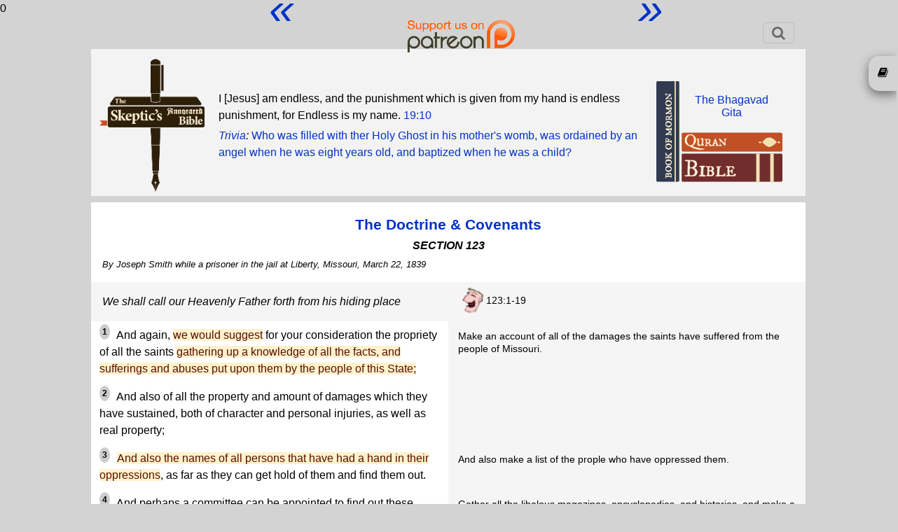

--- FILE ---
content_type: text/html; charset=UTF-8
request_url: https://www.skepticsannotatedbible.com/dwb/123/text.html
body_size: 11490
content:
0<!DOCTYPE html>
<html lang="en">
<head>
<title>SABoM Doctrine & Covenants 123</title>
<link rel="icon" href="/favicon.ico" type="image/ico">
<!--<link href='https://fonts.googleapis.com/css?family=Lato:400,700' rel='stylesheet' type='text/css'>-->
<meta charset="utf-8">
<script src="https://code.jquery.com/jquery-3.6.0.js" integrity="sha256-H+K7U5CnXl1h5ywQfKtSj8PCmoN9aaq30gDh27Xc0jk=" crossorigin="anonymous"></script>
<script src="https://code.jquery.com/ui/1.13.1/jquery-ui.js" integrity="sha256-6XMVI0zB8cRzfZjqKcD01PBsAy3FlDASrlC8SxCpInY=" crossorigin="anonymous"></script>
<script src="/js/bootstrap.js"></script>
<script type="text/javascript" src="https://cdnjs.cloudflare.com/ajax/libs/jeditable.js/2.0.17/jquery.jeditable.js"></script>
<link rel="stylesheet" href="/css/bootstrap.css">
<link rel="stylesheet" href="/css/style.css">
<link rel="stylesheet" href="/css/colors.php">
<link rel="stylesheet" href="/css/font-awesome.css">
<link rel="stylesheet" href="/css/catselector.css">
<link rel="stylesheet" href="/css/quiz.css">
<link rel="stylesheet" href="/css/sweetalert.min.css">
<link rel="stylesheet" href="/css/sweetalert-overrides.css">
<!-- new font stuff -->
<link rel="preconnect" href="https://fonts.googleapis.com">
<link rel="preconnect" href="https://fonts.gstatic.com" crossorigin>
<link href="https://fonts.googleapis.com/css2?family=DM+Sans:wght@400;700&family=Nunito+Sans&display=swap" rel="stylesheet">
<!-- end -->
<!--<link rel="stylesheet" href="/css/countdown.css">-->
<!--<link rel="stylesheet" href="/extra.css">-->
<link rel="stylesheet" href="https://unpkg.com/bluesky-comments@latest/dist/bluesky-comments.css">
<script type="text/javascript" src="https://www.skepticsannotatedbible.com/js/ajax.js"></script>
<script type="text/javascript" src="https://www.skepticsannotatedbible.com/js/catselector.js"></script>
<script type="text/javascript" src="https://www.skepticsannotatedbible.com/js/sweetalert.min.js"></script>
<script type="text/javascript" src="https://www.skepticsannotatedbible.com/js/sweetalert-init.js"></script>
<!--<script type="text/javascript" src="https://www.skepticsannotatedbible.com/js/countdown.js"></script>-->
<script type="text/javascript" src="https://www.skepticsannotatedbible.com/js/tinycon.js"></script>

<script src="https://unpkg.com/react@18/umd/react.production.min.js"></script>
<script src="https://unpkg.com/react-dom@18/umd/react-dom.production.min.js"></script>
<script src="https://unpkg.com/bluesky-comments@latest/dist/bluesky-comments.umd.js"></script>

<!--<script src="https://cdnjs.cloudflare.com/ajax/libs/jquery.touchswipe/1.6.19/jquery.touchSwipe.js" integrity="sha512-gRg3MTbqGUwZiqkDRUj7BJOqiYX6tQDAkZVq6zCHfRUxBhoW0kRG4ASllaK31PIe+I+xdaJhLcZXbs2O2r8SRg==" crossorigin="anonymous" referrerpolicy="no-referrer"></script>-->
<script type="text/javascript">
base_url = '/';
user_id = 0;
Tinycon.setBubble(7);
// Tinyicon is for favicon badge
Tinycon.setOptions({
  width: 7,
  height: 9,
  font: '10px arial',
  color: '#ffffff',
  background: '#F03D25',
  fallback: true,
  crossOrigin: true,
  abbreviate: true
});
</script>
<!-- Google tag (gtag.js) -->
<script async src="https://www.googletagmanager.com/gtag/js?id=G-4YF6V0TRZF"></script>
<script>
  window.dataLayer = window.dataLayer || [];
  function gtag(){dataLayer.push(arguments);}
  gtag('js', new Date());

  gtag('config', 'G-4YF6V0TRZF');
</script>
</head>
<body>
<div class="patlink">
	<a href="https://www.patreon.com/BFW">
		<img src="/images/patreon.png" style="height:55px;">
	</a>
</div>
<div class="wrapper" style="margin-bottom:4px;">	
	<div class="header-wrap">
		<!--<nav class="navbar navbar-expand-lg navbar-light">-->
		<nav class="navbar navbar-light">
			<a class="navbar-brand d-none d-md-block" href="https://www.skepticsannotatedbible.com/index.php">
				<!--<img src="/images/sab-3.jpg" title="Home Page" alt="home" style="width:80%">-->
				<!--<img src="/images/sab-1.png" title="Home Page" alt="home" style="position:absolute;height:190px;top:73px;left:20px;z-index:3">-->
			</a>
			<button class="navbar-toggler" type="button" data-toggle="collapse" data-target="#navbarSupportedContent" aria-controls="navbarSupportedContent" aria-expanded="false" aria-label="Toggle navigation">
				<!--<span class="navbar-toggler-icon"></span>-->
				<span class="fa fa-search" title="Search / Login"></span>
			</button>
			<div class="collapse navbar-collapse" id="navbarSupportedContent" style="margin:2px 0 5px 0;font-size:16px;">
				<ul class="navbar-nav mr-auto" style="width:100%;flex-direction:row-reverse;">
				<!--	<li class="nav-item ">
						<a class="nav-link" href="/trivia-quiz.php">Trivia Quiz</a>
					</li>
					<li class="nav-item ">
						<a class="nav-link" href="/shop.php">Shop</a>
					</li> -->
					<li class="nav-item" style="display:none">
			<span style="display:none" id="catselbook">BOM/dac</span>
			<select class="catpicker">
				<!--!<option value="0" data-thumbnail="/images/cats.png">Category</option>-->
				<option value="0">Categories</option>
				<option value="contra" data-thumbnail="/images/contra1.gif">Contradictions</option>
				<option value="abs" data-thumbnail="/images/abs1.gif">Absurdity</option>
				<option value="cr" data-thumbnail="/images/cr1.gif">Cruelty & Violence</option>
				<option value="inj" data-thumbnail="/images/inj1.gif">Injustice</option>
				<option value="int" data-thumbnail="/images/int.gif">Intolerance</option>
				<option value="good" data-thumbnail="/images/good1.gif">Good Stuff</option>
				<option value="sci" data-thumbnail="/images/sci1.gif">Science</option>
				<option value="fv" data-thumbnail="/images/fv.gif">Family Values</option>
				<option value="interp" data-thumbnail="/images/interp.gif">Interpretation</option>
				<option value="wom" data-thumbnail="/images/wom1.gif">Women</option>
				<option value="sex" data-thumbnail="/images/sex1.gif">Sex</option>
				<option value="pr" data-thumbnail="/images/pR1.gif">Prophecy and Misquotes</option>
				<option value="lang" data-thumbnail="/images/lang1.gif">Language</option>
				<option value="pol" data-thumbnail="/images/pol.gif">Politics</option>
				<option value="gay" data-thumbnail="/images/gay1.gif">Homosexuality</option>
				<option value="boring" data-thumbnail="/images/boring.63b5b35a30388.jpg">Boring stuff</option>
			</select>
			<div class="catsel">
				<button class="btn-select" value=""></button>
				<div class="catdiv">
					<ul id="catul">
					</ul>
				</div>
			</div>
					</li>
<!--
					<li class="nav-item dropdown">
						<a class="nav-link dropdown-toggle" href="#" id="navbarDropdown2" role="button" data-toggle="dropdown" aria-expanded="false">
							Sections
						</a>
						<div class="dropdown-menu" aria-labelledby="navbarDropdown2">
							<a class="dropdown-item" href="/highlights/list">Highlights</a>
							<a class="dropdown-item" href="/all/contra_list.html">Contradictions</a>
							<a class="dropdown-item" href="/selected/list">Selected Verses</a>
							<a class="dropdown-item" href="/dwb/intro.html">Drunk with Blood</a>
							<a class="dropdown-item" href="/SF/intro.html">Strange Flesh</a>
							<a class="dropdown-item" href="/bloglist.php">Dwindling in Unbelief</a>
						</div>
					</li>
					<li class="nav-item">
						<a class="nav-link" href="/pages/about">About</a>
					</li>
-->
					<li class="nav-item">
						<a class="nav-link" href="#" data-toggle="modal" data-target=".login-register-form">Login</a>
					</li>
					<li class="nav-item">
						<div class="searchinput">
							<form action="/searchresults.php" method="get">
								<input type="hidden" name="pub" value="3">
								<input type="hidden" name="bookid" value="692">
								<input class="form-control" id="sabsrch" name="sabsch" autocomplete="off" placeholder="Search Doctrine & Covenants">
								<button id="gosrch" type="submit" class="btn bg-light">
									<i class="fa fa-search" title="Start Search"></i>
								</button>
							</form>
						</div>
					</li>
					<li class="nav-item">
						<button type="button" id="goadv" class="btn btn-info" title="Advanced Search">ADV</button>
					</li>
				</ul>
				<div id="cart" style="display:none;">
					<span id="carttrig">
						<i class="fa fa-shopping-cart cartcount" data-count=""></i> 
						&nbsp;Cart
					</span>
					<div id="bwrap" class="box">
						<table class="table">
							<tr>
								<th>Qty</th>
								<th>Item</th>
								<th>Price</th>
								<th>Del</th>
							</tr>
						</table>
						<div class="text-center pb-2">
							<button type="button" class="btn btn-success" id="cobut">Go to Checkout</button>
						</div>
					</div>
				</div>
<!--
				<form class="form-inline my-2 my-lg-0" action="/searchresults.php" method="get">
					<input class="form-control mr-sm-2" id="schterm" type="search" placeholder="Search" aria-label="Search">
					<button class="btn btn-outline-success my-2 my-sm-0" id="subsch" type="submit">Search</button>
				</form>
-->
			</div>
		</nav>
		<div class="header2">
			<div class="row headblock" style="display:table;margin:0;width:100%;height:200px;">
				<div class="col-md-2 pl-1 pt-1">
					<a class="d-none d-md-block" href="https://www.skepticsannotatedbible.com/index.php">
					<img src="/images/sab-1.png" title="Home Page" alt="home" style="height:190px;z-index:3">
					</a>
				</div>
				<div class="col-md-8 p-1" style="/*display:flex;align-items:center;*/display:table-cell;vertical-align:middle;">
					<p class="quotep" style="margin-bottom:5px; " id="quote">
						<span>I [Jesus] am endless, and the punishment which is given from my hand is endless punishment, for Endless is my name. <a href="/dac/19.html?v=10">19:10</a></span>					</p> 			
					<p class="quotepb" style="margin-top:5px;"><!--<span class="br"></span>-->
						<span><i><a href="https://www.skepticsannotatedbible.com/trivia/list/dac">Trivia</a>:</i>
						<span id="trivia">
							<a href="https://www.skepticsannotatedbible.com/trivia/detail/1900">
								Who was filled with ther Holy Ghost in his mother's womb, was ordained by an angel when he was eight years old, and 
		baptized when he was a child?							</a>
						</span></span>
					</p>
				</div>
				<div class="col-md-2 p-0 text-center">
					<div class="hdimg" style="position:relative;z-index:10;">
					<div style="position:absolute;top:35px;right:-135px;"><a href="/gita/outline.html">The Bhagavad<br style="display:block;content:'';margin-top:-6px;">Gita</a></div>
					<!--<div style="position:absolute;top:50px;right:-135px;"><a href="/ant/outline.html">The Antioch<br style="display:block;content:'';margin-top:-6px;">Declaration</a></div>-->
						<img src="/images/stack3.png" style="margin-top:20px;" usemap="#map3">
					</div>
				</div>
			</div>
			<map name="map1" style="height:0;">
				<area href="javascript:void(0)" class="booklink" id="bible" title="The Bible" coords="0,0,38,140" shape="rect">
				<area href="javascript:void(0)" class="booklink" id="mormon" title="The Mormon Scriptures" coords="39,70,176,110" shape="rect">
				<area href="javascript:void(0)" class="booklink" id="quran" title="The Quran" coords="39,111,176,140" shape="rect">
			</map>
			<map name="map2" style="height:0;">
				<area href="javascript:void(0)" class="booklink" id="quran" title="The Quran" coords="0,0,32,140" shape="rect">
				<area href="javascript:void(0)" class="booklink" id="mormon" title="The Mormon Scriptures" coords="33,70,176,100" shape="rect">
				<area href="javascript:void(0)" class="booklink" id="bible" title="The Bible" coords="33,101,176,140" shape="rect">
			</map>
			<map name="map3" style="height:0;">
				<area href="javascript:void(0)" class="booklink" id="mormon" title="The Mormon Scriptures" coords="0,0,32,140" shape="rect">
				<area href="javascript:void(0)" class="booklink" id="quran" title="The Quran" coords="33,70,176,100" shape="rect">
				<area href="javascript:void(0)" class="booklink" id="bible" title="The Bible" coords="33,101,176,140" shape="rect">
			</map>
			<map name="map4" style="height:0;">
				<area href="javascript:void(0)" class="booklink" id="bible" title="The Bible" coords="0,0,38,140" shape="rect">
				<area href="javascript:void(0)" class="booklink" id="mormon" title="The Mormon Scriptures" coords="39,70,176,110" shape="rect">
				<area href="javascript:void(0)" class="booklink" id="quran" title="The Quran" coords="39,111,176,140" shape="rect">
			</map>
			<siv style="clear:both"></div>
			<div class="row d-none">
				<div class="col-md-12" style="height:155px;background-color:transparent;">
					<div class="quote" style="background:transparent;">
						<div class="row">
							<div class="col-md-2">
								<!--<a id="svlink" href="/dac/19.html?v=10" class="btn btn-light showverse">Show Verse</a>-->
								<a href="javascript:void(0);" class="btn btn-light newquote">New Quote</a>
							</div>
						</div>
						<div class="row mt-2">
							<div class="col-md-2">
								<a href="javascript:void(0);" class="btn btn-light newtrivia">New Trivia</a>
							</div>
						</div>
					</div><!-- quote -->
				</div>
			</div>
			<div class="bookbox" style="display:none;padding-left:15px;">
				<h3 class="text-center">Doctrine & Covenants</h3>
				<a href="/dac/1.html">
					1				</a>
				<a href="/dac/2.html">
					2				</a>
				<a href="/dac/3.html">
					3				</a>
				<a href="/dac/4.html">
					4				</a>
				<a href="/dac/5.html">
					5				</a>
				<a href="/dac/6.html">
					6				</a>
				<a href="/dac/7.html">
					7				</a>
				<a href="/dac/8.html">
					8				</a>
				<a href="/dac/9.html">
					9				</a>
				<a href="/dac/10.html">
					10				</a>
				<a href="/dac/11.html">
					11				</a>
				<a href="/dac/12.html">
					12				</a>
				<a href="/dac/13.html">
					13				</a>
				<a href="/dac/14.html">
					14				</a>
				<a href="/dac/15.html">
					15				</a>
				<a href="/dac/16.html">
					16				</a>
				<a href="/dac/17.html">
					17				</a>
				<a href="/dac/18.html">
					18				</a>
				<a href="/dac/19.html">
					19				</a>
				<a href="/dac/20.html">
					20				</a>
				<a href="/dac/21.html">
					21				</a>
				<a href="/dac/22.html">
					22				</a>
				<a href="/dac/23.html">
					23				</a>
				<a href="/dac/24.html">
					24				</a>
				<a href="/dac/25.html">
					25				</a>
				<a href="/dac/26.html">
					26				</a>
				<a href="/dac/27.html">
					27				</a>
				<a href="/dac/28.html">
					28				</a>
				<a href="/dac/29.html">
					29				</a>
				<a href="/dac/30.html">
					30				</a>
				<a href="/dac/31.html">
					31				</a>
				<a href="/dac/32.html">
					32				</a>
				<a href="/dac/33.html">
					33				</a>
				<a href="/dac/34.html">
					34				</a>
				<a href="/dac/35.html">
					35				</a>
				<a href="/dac/36.html">
					36				</a>
				<a href="/dac/37.html">
					37				</a>
				<a href="/dac/38.html">
					38				</a>
				<a href="/dac/39.html">
					39				</a>
				<a href="/dac/40.html">
					40				</a>
				<a href="/dac/41.html">
					41				</a>
				<a href="/dac/42.html">
					42				</a>
				<a href="/dac/43.html">
					43				</a>
				<a href="/dac/44.html">
					44				</a>
				<a href="/dac/45.html">
					45				</a>
				<a href="/dac/46.html">
					46				</a>
				<a href="/dac/47.html">
					47				</a>
				<a href="/dac/48.html">
					48				</a>
				<a href="/dac/49.html">
					49				</a>
				<a href="/dac/50.html">
					50				</a>
				<a href="/dac/51.html">
					51				</a>
				<a href="/dac/52.html">
					52				</a>
				<a href="/dac/53.html">
					53				</a>
				<a href="/dac/54.html">
					54				</a>
				<a href="/dac/55.html">
					55				</a>
				<a href="/dac/56.html">
					56				</a>
				<a href="/dac/57.html">
					57				</a>
				<a href="/dac/58.html">
					58				</a>
				<a href="/dac/59.html">
					59				</a>
				<a href="/dac/60.html">
					60				</a>
				<a href="/dac/61.html">
					61				</a>
				<a href="/dac/62.html">
					62				</a>
				<a href="/dac/63.html">
					63				</a>
				<a href="/dac/64.html">
					64				</a>
				<a href="/dac/65.html">
					65				</a>
				<a href="/dac/66.html">
					66				</a>
				<a href="/dac/67.html">
					67				</a>
				<a href="/dac/68.html">
					68				</a>
				<a href="/dac/69.html">
					69				</a>
				<a href="/dac/70.html">
					70				</a>
				<a href="/dac/71.html">
					71				</a>
				<a href="/dac/72.html">
					72				</a>
				<a href="/dac/73.html">
					73				</a>
				<a href="/dac/74.html">
					74				</a>
				<a href="/dac/75.html">
					75				</a>
				<a href="/dac/76.html">
					76				</a>
				<a href="/dac/77.html">
					77				</a>
				<a href="/dac/78.html">
					78				</a>
				<a href="/dac/79.html">
					79				</a>
				<a href="/dac/80.html">
					80				</a>
				<a href="/dac/81.html">
					81				</a>
				<a href="/dac/82.html">
					82				</a>
				<a href="/dac/83.html">
					83				</a>
				<a href="/dac/84.html">
					84				</a>
				<a href="/dac/85.html">
					85				</a>
				<a href="/dac/86.html">
					86				</a>
				<a href="/dac/87.html">
					87				</a>
				<a href="/dac/88.html">
					88				</a>
				<a href="/dac/89.html">
					89				</a>
				<a href="/dac/90.html">
					90				</a>
				<a href="/dac/91.html">
					91				</a>
				<a href="/dac/92.html">
					92				</a>
				<a href="/dac/93.html">
					93				</a>
				<a href="/dac/94.html">
					94				</a>
				<a href="/dac/95.html">
					95				</a>
				<a href="/dac/96.html">
					96				</a>
				<a href="/dac/97.html">
					97				</a>
				<a href="/dac/98.html">
					98				</a>
				<a href="/dac/99.html">
					99				</a>
				<a href="/dac/100.html">
					100				</a>
				<a href="/dac/101.html">
					101				</a>
				<a href="/dac/102.html">
					102				</a>
				<a href="/dac/103.html">
					103				</a>
				<a href="/dac/104.html">
					104				</a>
				<a href="/dac/105.html">
					105				</a>
				<a href="/dac/106.html">
					106				</a>
				<a href="/dac/107.html">
					107				</a>
				<a href="/dac/108.html">
					108				</a>
				<a href="/dac/109.html">
					109				</a>
				<a href="/dac/110.html">
					110				</a>
				<a href="/dac/111.html">
					111				</a>
				<a href="/dac/112.html">
					112				</a>
				<a href="/dac/113.html">
					113				</a>
				<a href="/dac/114.html">
					114				</a>
				<a href="/dac/115.html">
					115				</a>
				<a href="/dac/116.html">
					116				</a>
				<a href="/dac/117.html">
					117				</a>
				<a href="/dac/118.html">
					118				</a>
				<a href="/dac/119.html">
					119				</a>
				<a href="/dac/120.html">
					120				</a>
				<a href="/dac/121.html">
					121				</a>
				<a href="/dac/122.html">
					122				</a>
				<a class="currchap" href="/dac/123.html">
					123				</a>
				<a href="/dac/124.html">
					124				</a>
				<a href="/dac/125.html">
					125				</a>
				<a href="/dac/126.html">
					126				</a>
				<a href="/dac/127.html">
					127				</a>
				<a href="/dac/128.html">
					128				</a>
				<a href="/dac/129.html">
					129				</a>
				<a href="/dac/130.html">
					130				</a>
				<a href="/dac/131.html">
					131				</a>
				<a href="/dac/132.html">
					132				</a>
				<a href="/dac/133.html">
					133				</a>
				<a href="/dac/134.html">
					134				</a>
				<a href="/dac/135.html">
					135				</a>
				<a href="/dac/136.html">
					136				</a>
				<a href="/dac/137.html">
					137				</a>
				<a href="/dac/138.html">
					138				</a>
				<a href="/dac/999.html">
					999				</a>
			</div>
			<div style="overflow:hidden;">
				<!--<img class="hdimg" src="/images/bible.webp">-->
			</div>
		</div>
	</div>
</div>
<div class="wrapper" style="margin-bottom:70px;min-height:60vh;">
<script type="text/javascript">
//alert(document.location.hash);
</script>
<style>
.chapter + .summaryZ:before
{
	content:"Chapter 123";
	background:#403c3b;
	color: white;
	width:100%;
	display:block;
	border-radius:16px;
	padding:5px;
}
</style>
<div class="mb-5 "><div class="grid chapblock"><div class="chapter"><h2><a href="/dac/outline.html" title="Doctrine & Covenants Outline">The Doctrine & Covenants</a></h2><h3>SECTION 123</h3><p><em>By Joseph Smith while a prisoner in the jail at Liberty, Missouri, March 22, 1839<em></p></div><div class="summary">We shall call our Heavenly Father forth from his hiding place<a id="S1"></a></div><div class="note"><img alt="Absurdity" src="/skeptic/images/abs1.gif" title="Absurdity">123:1-19</div><div class="text">
<p><sup><a id="1">1</a></sup> And again, <span class="a">we would suggest</span> for your consideration the propriety of all the saints <span class="a">gathering up a knowledge of all the facts, and sufferings and abuses put upon them by the people of this State;</span></p>
</div><div class="note">
<p>Make an account of all of the damages the saints have suffered from the people of Missouri.</p>
</div><div class="text">
<p><sup><a id="2">2</a></sup> And also of all the property and amount of damages which they have sustained, both of character and personal injuries, as well as real property;</p>
</div><div class="note">

</div><div class="text">
<p><sup><a id="3">3</a></sup> <span class="a">And also the names of all persons that have had a hand in their oppressions</span>, as far as they can get hold of them and find them out.</p>
</div><div class="note">
<p>And also make a list of the prople who have oppressed them.</p>
</div><div class="text">
<p><sup><a id="4">4</a></sup> And perhaps a committee can be appointed to find out these things, and to take statements and affidavits; and also to <span class="a">gather up the libelous publications that are afloat</span>;</p>

<p><sup><a id="5">5</a></sup> And <span class="a">all that are in the magazines, and in the encyclopedias, and all the libelous histories that are published, and are writing, and by whom, and present the whole concatenation of diabolical rascality and nefarious and murderous imposition</span>s that have been practiced upon this people—</p>
</div><div class="note">
<p>Gather all the libelous magazines, encyclopedias, and histories, and make a list of their authors.</p>

<p>Present the whole diabolical rascality, nefarious, murderous list of things that have been produced against us.</p>


</div><div class="text">
<p><sup><a id="6">6</a></sup> That we may not only publish to all the world, but <span class="a">present them to the heads of government in all their dark and hellish hue, as the last effort which is enjoined on us by <strong>our Heavenly Father, before we</strong> can fully and completely claim that promise which shall <strong>call him forth from his hiding place</strong>; and also that the whole nation may be left without excuse before he can send forth the power of his mighty arm.</span></p>
</div><div class="note">
<p>Present them to to government in all their dark and hellish hue.</p>

<p>Use this list to call our Heavenly Father from his hiding place.</p>

<p>So that the whole nation will be without excuse when he sends forth the power of his mighty arm.</p>
</div><div class="text">
<p><sup><a id="7">7</a></sup> It is an imperative duty that we owe to God, to angels, with whom we shall be brought to stand, and also to ourselves, to our wives and children, who have been made to bow down with grief, sorrow, and care, under the most damning hand of murder, tyranny, and oppression, supported and urged on and upheld by the influence of that spirit which hath so strongly riveted the creeds of the fathers, who have inherited lies, upon the hearts of the children, and filled the world with confusion, and has been growing stronger and stronger, and is now the very mainspring of all corruption, and the whole dearth groans under the weight of its iniquity.</p>
</div><div class="note">

</div><div class="text">
<p><sup><a id="8">8</a></sup> It is an iron yoke, it is a strong band; they are the very handcuffs, and chains, and shackles, and fetters of hell.</p>
</div><div class="note">

</div><div class="text">
<p><sup><a id="9">9</a></sup> Therefore it is an imperative duty that we owe, not only to our own wives and children, but to the widows and fatherless, whose husbands and fathers have been murdered under its iron hand;</p>
</div><div class="note">

</div><div class="text">
<p><sup><a id="10">10</a></sup> <span class="a">Which dark and blackening deeds are enough to make hell itself shudder, and to stand aghast and pale, and the hands of the very devil to tremble and palsy.</span></p>
</div><div class="note">
<p>These dark and black deeds are enough to make hell shudder, and make the devil's hands tremble.</p>
</div><div class="text">
<p><sup><a id="11">11</a></sup> And also it is an imperative duty that we owe to all the rising generation, and to all the pure in heart—</p>
</div><div class="note">

</div><div class="text">
<p><sup><a id="12">12</a></sup> For <span class="int">there are many yet on the earth among all sects, parties, and denominations, who are blinded by the subtle craftiness of men, whereby they lie in wait to deceive, and who are only kept from the truth because they know not where to find it</span>—</p>
</div><div class="note">
<p>Many sects and denominations are blinded by the subtle craftiness of men, who seek to deceive others, and are blind to the truth because they don't know where to find it.</p>
</div><div class="text">
<p><sup><a id="13">13</a></sup> Therefore, that we should waste and wear out our lives in bringing to light all the hidden things of darkness, wherein we know them; and they are truly manifest from heaven—</p>
</div><div class="note">

</div><div class="text">
<p><sup><a id="14">14</a></sup> These should then be attended to with great earnestness.</p>
</div><div class="note">

</div><div class="text">
<p><sup><a id="15">15</a></sup> Let no man count them as small things; for there is much which lieth in futurity, pertaining to the saints, which depends upon these things.</p>
</div><div class="note">

</div><div class="text">
<p><sup><a id="16">16</a></sup> You know, brethren, that a very large ship is benefited very much by a very small helm in the time of a storm, by being kept workways with the wind and the waves.</p>
</div><div class="note">

</div><div class="text">
<p><sup><a id="17">17</a></sup> Therefore, dearly beloved brethren, let us cheerfully do all things that lie in our power; and then may we stand still, with the utmost assurance, to see the salvation of God, and for his arm to be revealed.</p>
</div><div class="note">

</div><div class="row nextChapter m-0" style="border-top:2px solid grey;"><div class="col-md-4"><div id="prevlink" title="Previous SECTION"><a id="prevlink" href="/dac/122.html"> « </a></div></div><div class="col-md-4"></div><div class="col-md-4"><div id="nextlink" title="Next SECTION"><a id="prevlink" href="/dac/124.html"> » </a></div></div></div><div class="row commentsrow m-0" style="grid-column:1/3;"><div class="col-md-2"></div><div class="col-md-8 comments" style="max-width:100%;"><span id="commenttype" style="display:none;">chapter</span><div class="comments-details"><span class="total-comments comments-sort"></span></div><div class="comment-box add-comment pb-2"><a class="btn btn-info lib" style="color:white !important" href="#" data-toggle="modal" data-target=".login-register-form">Login here to add comment</a></div><div id="commentslist"></div></div><div class="col-md-2"></div></div></div></div><script>
  document.addEventListener('DOMContentLoaded', function() {
    const uri = 'https://www.skepticsannotatedbible.com/dwb/123/text.html';
    if (uri) {
//alert(uri);
      initBlueskyComments('bluesky-comments', uri);
    }
  });
//alert('bluesky loaded');
</script>
</div></div><div class="row mb-5" style="display:none;">
	<div class="col-md-4">
		<div id="rating">
			<!--//echo 'Click on stars to rate this chapter. ';-->
			<ul class="star-rating">
				<li class="current-rating" style="width:20%;">Currently 2/5 Stars.</li>
				<li><a href="javascript:void(0);" onclick="updateRating(2032,0,1)" class="one-star">1</a></li>
				<li><a href="javascript:void(0);" onclick="updateRating(2032,0,2)" class="two-stars">2</a></li>
				<li><a href="javascript:void(0);" onclick="updateRating(2032,0,3)" class="three-stars">3</a></li>
				<li><a href="javascript:void(0);" onclick="updateRating(2032,0,4)" class="four-stars">4</a></li>
				<li><a href="javascript:void(0);" onclick="updateRating(2032,0,5)" class="five-stars">5</a></li>
			</ul>
			<p class="rating_text">Current rating is 20% from 1 vote </p>
		</div>
		<div id="ratresult" style="clear:both;"></div>
		</div>
		<div class="col-md-4 text-center">
		<button type="button" class="btn btn-info" id="commentsshow">Show Comments (0 (0)) / Make Comment </button>
	</div>
	<div class="col-md-4">
	</div>
</div>

<div class="row mb-5 oldcommentsrow">
	<div class="col-md-2">
	</div>
	<div class="col-md-8 comments" style="overflow:hidden">
		<span id="commenttype" style="display:none;">chapter</span>
		<div class="comments-details">
			<span class="total-comments comments-sort"></span>
		</div>
		<div class="comment-box add-comment pb-2">
			<a class="btn btn-info lib" href="#" data-toggle="modal" data-target=".login-register-form">Login here to add comment</a>
		</div>
		<div id="commentslist">
		</div> <!-- comments list -->
	</div>
	<div class="col-md-2">
	</div>
</div>
<div id="prevarrow" title="Previous SECTION">
	<a id="prevlink" href="/dac/122.html">
		&laquo;
	</a>
</div>
<div id="nextarrow" title="Next SECTION" >
	<a id="nextlink" href="/dac/124.html">
		&raquo;
	</a>
</div>

<span id="bookid" style="display:none;">692</span>
<span id="chapterno" style="display:none;">123</span>
<span id="chapterid" style="display:none;">2032</span>
<input type="hidden" id="contraid" value="2032">
<div id="slideOut" >
        <div class="slideOutTab" title="SECTIONs">
                <div>
                       <i class="fa fa-book"></i> 
                </div>
        </div>
        <div class="modal-content" style="margin-top:0;">
                <div class="modal-header" style="padding-left:20px;">
                        <h4 class="modal-title">SECTIONS</h4>
                </div>
                <div class="modal-body" id="catlistout" style="padding:0.5rem;">
                        <div class="bookbox2" >
                                <h3 class="text-center">Doctrine & Covenants</h3>
                                <a href="/dac/1.html">
                                        1                                </a>
                                <a href="/dac/2.html">
                                        2                                </a>
                                <a href="/dac/3.html">
                                        3                                </a>
                                <a href="/dac/4.html">
                                        4                                </a>
                                <a href="/dac/5.html">
                                        5                                </a>
                                <a href="/dac/6.html">
                                        6                                </a>
                                <a href="/dac/7.html">
                                        7                                </a>
                                <a href="/dac/8.html">
                                        8                                </a>
                                <a href="/dac/9.html">
                                        9                                </a>
                                <a href="/dac/10.html">
                                        10                                </a>
                                <a href="/dac/11.html">
                                        11                                </a>
                                <a href="/dac/12.html">
                                        12                                </a>
                                <a href="/dac/13.html">
                                        13                                </a>
                                <a href="/dac/14.html">
                                        14                                </a>
                                <a href="/dac/15.html">
                                        15                                </a>
                                <a href="/dac/16.html">
                                        16                                </a>
                                <a href="/dac/17.html">
                                        17                                </a>
                                <a href="/dac/18.html">
                                        18                                </a>
                                <a href="/dac/19.html">
                                        19                                </a>
                                <a href="/dac/20.html">
                                        20                                </a>
                                <a href="/dac/21.html">
                                        21                                </a>
                                <a href="/dac/22.html">
                                        22                                </a>
                                <a href="/dac/23.html">
                                        23                                </a>
                                <a href="/dac/24.html">
                                        24                                </a>
                                <a href="/dac/25.html">
                                        25                                </a>
                                <a href="/dac/26.html">
                                        26                                </a>
                                <a href="/dac/27.html">
                                        27                                </a>
                                <a href="/dac/28.html">
                                        28                                </a>
                                <a href="/dac/29.html">
                                        29                                </a>
                                <a href="/dac/30.html">
                                        30                                </a>
                                <a href="/dac/31.html">
                                        31                                </a>
                                <a href="/dac/32.html">
                                        32                                </a>
                                <a href="/dac/33.html">
                                        33                                </a>
                                <a href="/dac/34.html">
                                        34                                </a>
                                <a href="/dac/35.html">
                                        35                                </a>
                                <a href="/dac/36.html">
                                        36                                </a>
                                <a href="/dac/37.html">
                                        37                                </a>
                                <a href="/dac/38.html">
                                        38                                </a>
                                <a href="/dac/39.html">
                                        39                                </a>
                                <a href="/dac/40.html">
                                        40                                </a>
                                <a href="/dac/41.html">
                                        41                                </a>
                                <a href="/dac/42.html">
                                        42                                </a>
                                <a href="/dac/43.html">
                                        43                                </a>
                                <a href="/dac/44.html">
                                        44                                </a>
                                <a href="/dac/45.html">
                                        45                                </a>
                                <a href="/dac/46.html">
                                        46                                </a>
                                <a href="/dac/47.html">
                                        47                                </a>
                                <a href="/dac/48.html">
                                        48                                </a>
                                <a href="/dac/49.html">
                                        49                                </a>
                                <a href="/dac/50.html">
                                        50                                </a>
                                <a href="/dac/51.html">
                                        51                                </a>
                                <a href="/dac/52.html">
                                        52                                </a>
                                <a href="/dac/53.html">
                                        53                                </a>
                                <a href="/dac/54.html">
                                        54                                </a>
                                <a href="/dac/55.html">
                                        55                                </a>
                                <a href="/dac/56.html">
                                        56                                </a>
                                <a href="/dac/57.html">
                                        57                                </a>
                                <a href="/dac/58.html">
                                        58                                </a>
                                <a href="/dac/59.html">
                                        59                                </a>
                                <a href="/dac/60.html">
                                        60                                </a>
                                <a href="/dac/61.html">
                                        61                                </a>
                                <a href="/dac/62.html">
                                        62                                </a>
                                <a href="/dac/63.html">
                                        63                                </a>
                                <a href="/dac/64.html">
                                        64                                </a>
                                <a href="/dac/65.html">
                                        65                                </a>
                                <a href="/dac/66.html">
                                        66                                </a>
                                <a href="/dac/67.html">
                                        67                                </a>
                                <a href="/dac/68.html">
                                        68                                </a>
                                <a href="/dac/69.html">
                                        69                                </a>
                                <a href="/dac/70.html">
                                        70                                </a>
                                <a href="/dac/71.html">
                                        71                                </a>
                                <a href="/dac/72.html">
                                        72                                </a>
                                <a href="/dac/73.html">
                                        73                                </a>
                                <a href="/dac/74.html">
                                        74                                </a>
                                <a href="/dac/75.html">
                                        75                                </a>
                                <a href="/dac/76.html">
                                        76                                </a>
                                <a href="/dac/77.html">
                                        77                                </a>
                                <a href="/dac/78.html">
                                        78                                </a>
                                <a href="/dac/79.html">
                                        79                                </a>
                                <a href="/dac/80.html">
                                        80                                </a>
                                <a href="/dac/81.html">
                                        81                                </a>
                                <a href="/dac/82.html">
                                        82                                </a>
                                <a href="/dac/83.html">
                                        83                                </a>
                                <a href="/dac/84.html">
                                        84                                </a>
                                <a href="/dac/85.html">
                                        85                                </a>
                                <a href="/dac/86.html">
                                        86                                </a>
                                <a href="/dac/87.html">
                                        87                                </a>
                                <a href="/dac/88.html">
                                        88                                </a>
                                <a href="/dac/89.html">
                                        89                                </a>
                                <a href="/dac/90.html">
                                        90                                </a>
                                <a href="/dac/91.html">
                                        91                                </a>
                                <a href="/dac/92.html">
                                        92                                </a>
                                <a href="/dac/93.html">
                                        93                                </a>
                                <a href="/dac/94.html">
                                        94                                </a>
                                <a href="/dac/95.html">
                                        95                                </a>
                                <a href="/dac/96.html">
                                        96                                </a>
                                <a href="/dac/97.html">
                                        97                                </a>
                                <a href="/dac/98.html">
                                        98                                </a>
                                <a href="/dac/99.html">
                                        99                                </a>
                                <a href="/dac/100.html">
                                        100                                </a>
                                <a href="/dac/101.html">
                                        101                                </a>
                                <a href="/dac/102.html">
                                        102                                </a>
                                <a href="/dac/103.html">
                                        103                                </a>
                                <a href="/dac/104.html">
                                        104                                </a>
                                <a href="/dac/105.html">
                                        105                                </a>
                                <a href="/dac/106.html">
                                        106                                </a>
                                <a href="/dac/107.html">
                                        107                                </a>
                                <a href="/dac/108.html">
                                        108                                </a>
                                <a href="/dac/109.html">
                                        109                                </a>
                                <a href="/dac/110.html">
                                        110                                </a>
                                <a href="/dac/111.html">
                                        111                                </a>
                                <a href="/dac/112.html">
                                        112                                </a>
                                <a href="/dac/113.html">
                                        113                                </a>
                                <a href="/dac/114.html">
                                        114                                </a>
                                <a href="/dac/115.html">
                                        115                                </a>
                                <a href="/dac/116.html">
                                        116                                </a>
                                <a href="/dac/117.html">
                                        117                                </a>
                                <a href="/dac/118.html">
                                        118                                </a>
                                <a href="/dac/119.html">
                                        119                                </a>
                                <a href="/dac/120.html">
                                        120                                </a>
                                <a href="/dac/121.html">
                                        121                                </a>
                                <a href="/dac/122.html">
                                        122                                </a>
                                <a class="currchap" href="/dac/123.html">
                                        123                                </a>
                                <a href="/dac/124.html">
                                        124                                </a>
                                <a href="/dac/125.html">
                                        125                                </a>
                                <a href="/dac/126.html">
                                        126                                </a>
                                <a href="/dac/127.html">
                                        127                                </a>
                                <a href="/dac/128.html">
                                        128                                </a>
                                <a href="/dac/129.html">
                                        129                                </a>
                                <a href="/dac/130.html">
                                        130                                </a>
                                <a href="/dac/131.html">
                                        131                                </a>
                                <a href="/dac/132.html">
                                        132                                </a>
                                <a href="/dac/133.html">
                                        133                                </a>
                                <a href="/dac/134.html">
                                        134                                </a>
                                <a href="/dac/135.html">
                                        135                                </a>
                                <a href="/dac/136.html">
                                        136                                </a>
                                <a href="/dac/137.html">
                                        137                                </a>
                                <a href="/dac/138.html">
                                        138                                </a>
                                <a href="/dac/999.html">
                                        999                                </a>
                </div>
                <div class="modal-footer"> </div>
        </div>
</div>
<script>
//processHashUrls();
addIconTitles();
const elements = document.querySelectorAll('sup');

elements.forEach((element) => {
  element.classList.add('vsup');
});
$(function(){
	$('body').click
	(
		function()
		{
			$('.fnpop').hide();
		}
	);
	$('.note a').hover
	(
		function()
		{
return false;  // disable footnote hover
			if( /Android|webOS|iPhone|iPad|iPod|BlackBerry|IEMobile|Opera Mini/i.test(navigator.userAgent) ) 
			{
				return false;
			}
			var fid = $(this).attr('href');
			var chap = $('#chapterid').html();
			var ignore = 0;
			$.ajax
			(
				{
					type: "POST",
					url: base_url+"getfootnote.php",
					data: { fid: fid, chap: chap},
					success: function(resp)
					{
						if(resp == 'IGNORE') 
						{
							ignore = 1;
							return false;
						}
						//$('#footnoteinner').html(resp);
						$('.fnpop').html(resp).css({"top":mousey,"left":mousex}).show();
					//	if(ignore == 0) $('#footnote-pop').modal('show');
					//	if(ignore == 0) $('#footnote-pop').show();
					//	if(ignore == 0) $(this).prop('title',resp);
					}
				}
			);
		},
		function()
		{
			//$('#footnote-pop').modal('hide');
			//$('.fnpop').hide();
			if ($('.fnpop:hover').length != 0) 
			{
				//$('.fnpop').hide();   // commented out the hide for now
			}
		}
	);
});
$('#iconcatlist-pop').modal('hide');
</script>
</div>  <!-- /container -->
<div class="footer sabfooter d-none d-md-block">
	<div class="row" style="display:none;">
		<div class="col-md-1">
		</div>
		<div class="col-md-5">
			<h3>Useful Links</h3>
			<ul class="footul">
				<li><a href="/trivia/list">Trivia</a></li>
				<li><a href="/shop.php">Shop</a></li>
				<li><a href="/faq.php">Frequently Asked Questions</a></li>
				<li>
					<a href="https://itunes.apple.com/us/app/skeptics-annotated-bible/id700330874?mt=8&uo=4&at=10l9Eo"
						 target="itunes_store"
						 style="display:inline-block;overflow:hidden;background:url(http://linkmaker.itunes.apple.com/htmlResources/assets/en_us//images/web/linkmaker/badge_appstore-lrg.png) no-repeat;width:135px;height:40px;@media only screen{background-image:url(http://linkmaker.itunes.apple.com/htmlResources/assets/en_us//images/web/linkmaker/badge_appstore-lrg.svg);}" title="SAB iPhone app"><span style="color:black">.</span></a>
				</li>
			</ul>
		</div>
		<div class="col-md-5">
			<h3>External Links</h3>
			<ul class="footul">
				<li><a href="https://dwindlinginunbelief.blogspot.com/"><img src="/images/dwindle.jpg" width="250"></a><br>
                        - <a href="https://dwindlinginunbelief.blogspot.com/">Some conversations with Douglas Wilson about Slavery and the Bible</a></li>
			</ul>
		</div>
	</div>
	</div>
	<!--<div id="footerfoot" class="d-none d-sm-block" style="position:fixed;bottom:0;background-color:#313a50">-->
	<div id="footerfoot" class="d-none d-sm-block" style="background-color:#313a50">
		<div class="row">
			<div class="col-md-6 text-center">
				<p>Copyright &copy; 1999-2026<br>The Skeptic's Annotated Bible</p>
			</div>
			<div class="col-md-6 text-center">
				<p>Send comments to Steve Wells<br> at swwells(at)gmail.com</p>
			</div>
		</div>
	</div>
</div>
<div class="modal fade login-register-form" role="dialog">
	<div class="modal-dialog modal-sm">
		<div class="modal-content">
			<div class="modal-header" style="display:block;">
				<div class="row">
					<div class="col-md-12 text-center">
						<h2 id="lititle">SAB Login / Register</h2>
					</div>
				</div>
				<ul class="nav nav-tabs linav">
					<li class="active">
						<a data-toggle="tab" href="#login-form"> Login <i class="fa fa-user rlbut"></i></a>
					</li>
					<li>
						<a data-toggle="tab" href="#registration-form"> Register <i class="fa fa-pencil-square rlbut"></i></a>
					</li>
				</ul>
			</div>
			<div class="modal-body">
				<div class="tab-content">
					<div id="login-form" class="tab-pane fade in show active">
						<form id="logform" action="/dwb/123/text.html" method="POST">
						<input type="hidden" name="action" value="login">
						<div class="form-group">
							<label for="email">Email:</label>
							<input type="email" class="form-control" id="email" placeholder="Enter email" name="email" autocomplets="off">
						</div>
						<div class="form-group">
							<label for="pwd">Password:</label>
							<input type="password" class="form-control" id="pwd" placeholder="Enter password" name="pwd" autocomplets="off">
						</div>
						<div class="checkbox">
							<label><input type="checkbox" name="remember"> Remember me</label>
						</div>
						<button type="submit" class="btn btn-success">Login</button>
						</form>
					</div>
					<div id="registration-form" class="tab-pane fade">
						<form id="regform" action="/" method="POST">
						<input type="hidden" name="action" value="register">
						<div class="row">
							<div class="col-md-6">
								<div class="form-group">
									<label for="name">Your Name:</label>
									<input type="text" class="form-control" id="name" placeholder="Enter your name" name="name">
								</div>
							</div>
							<div class="col-md-6">
								<div class="form-group">
									<label for="newemail">Email:</label>
									<input type="email" class="form-control" id="newemail" placeholder="Enter new email" name="newemail" value="" autocomplete="off">
								</div>
							</div>
						</div>
						<div class="row">
							<div class="col-md-6">
								<div class="form-group">
									<label for="newpwd">Password:</label>
									<input type="password" class="form-control" id="newpwd" placeholder="New password" name="newpwd">
								</div>
							</div>
							<div class="col-md-6">
								<div class="form-group">
									<label for="custun">Desired Username:</label>
									<input class="form-control" id="custun" placeholder="username" name="custun" autocomplete="off" autofill="off" value="">
								</div>
							</div>
						</div>
<!--
						<div class="form-group">
							<label for="custaddr1">Address Line 1:</label>
							<input class="form-control" id="custaddr1" placeholder="" name="custaddr1" autocomplete="off" autofill="off">
						</div>
						<div class="form-group">
							<label for="custaddr2">Address Line 2:</label>
							<input class="form-control" id="custaddr2" placeholder="" name="custaddr2" autocomplete="off" autofill="off">
						</div>
						<div class="form-group">
							<label for="custcity">City:</label>
							<input class="form-control" id="custcity" placeholder="" name="custcity" autocomplete="off" autofill="off">
						</div>
						<div class="form-group">
							<label for="custstate">State or Region:</label>
							<input class="form-control" id="custstate" placeholder="" name="custstate" autocomplete="off" autofill="off">
						</div>
						<div class="form-group">
							<label for="custpcode">Zip / Postal Code:</label>
							<input class="form-control" id="custpcode" placeholder="" name="custpcode" autocomplete="off" autofill="off">
						</div>
-->
						<button type="button" id="regbutton" class="btn btn-success">Register</button>
						</form>
					</div>
				</div>
			</div>
			<div class="modal-footer">
				<!--<button type="button" class="btn btn-default" data-dismiss="modal">Close</button>-->
			</div>
		</div>
	</div>
</div>
<div class="modal fade" id="intro-pop" role="dialog">
	<div class="modal-dialog" style="width:800px;">
		<div class="modal-content">
			<div class="modal-header" style="display:block;">
				<div class="row">
					<div class="col-md-12 text-center">
						<h2 id="ititle"><span id="popbname"></span> Outline</h2>
					</div>
				</div>
			</div>
			<div class="modal-body">
				<div id="introinner">
					intro here
				</div>
			</div>
			<div class="modal-footer">
				<!--<button type="button" class="btn btn-default" data-dismiss="modal">Close</button>-->
			</div>
		</div>
	</div>
</div>
<div class="fnpop">
</div>
<div class="modal fade" id="footnote-pop" role="dialog">
	<div class="modal-dialog" style="width:800px;">
		<div class="modal-content">
			<div class="modal-header" style="display:block;">
				<div class="row">
					<div class="col-md-12 text-center">
						<h2 id="ititle"><span id="popbname"></span> Footnote</h2>
					</div>
				</div>
			</div>
			<div class="modal-body">
				<div id="footnoteinner">
					footnote here
				</div>
			</div>
			<div class="modal-footer">
				<!--<button type="button" class="btn btn-default" data-dismiss="modal">Close</button>-->
			</div>
		</div>
	</div>
</div>
<div class="modal fade" id="iconcatlist-pop" role="dialog">
	<div class="modal-dialog" style="width:800px;">
		<div class="modal-content">
			<div class="modal-header" style="display:block;">
				<div class="row">
					<div class="col-md-12 text-center">
						<h3 id="icontitle"><span id="iconpoptitle"></span></h3>
					</div>
				</div>
			</div>
			<div class="modal-body">
				<div id="iconcatlist">
					list here
				</div>
			</div>
			<div class="modal-footer">
				<!--<button type="button" class="btn btn-default" data-dismiss="modal">Close</button>-->
			</div>
		</div>
	</div>
</div>
</body>
</html>
